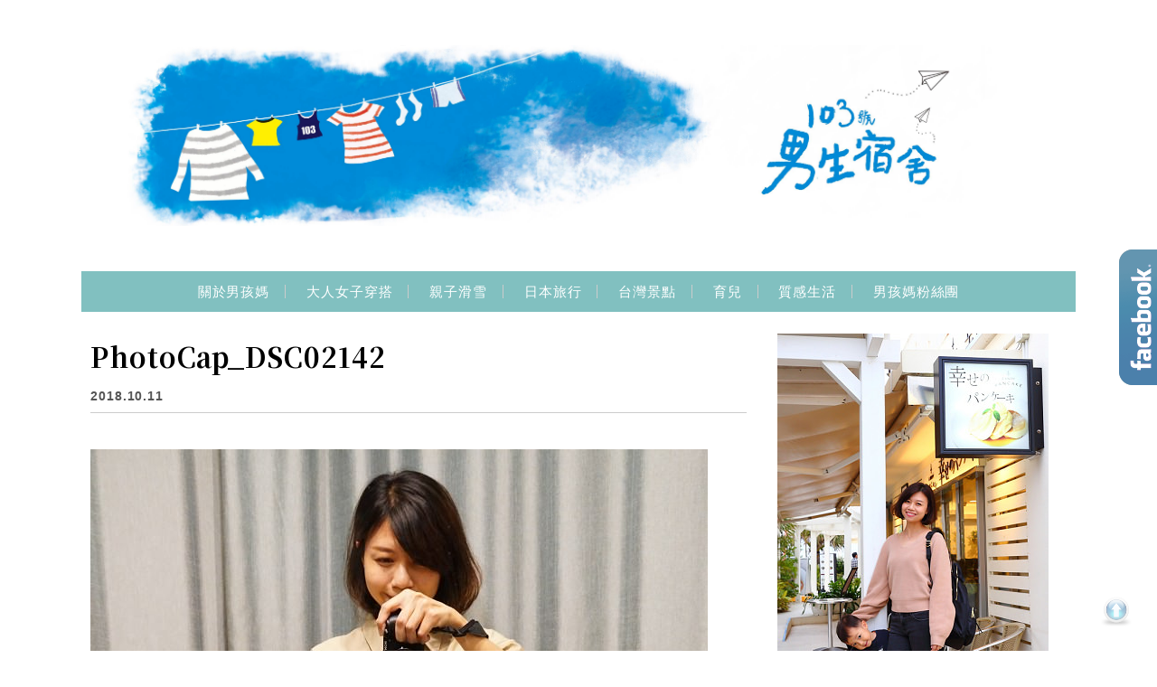

--- FILE ---
content_type: text/html; charset=UTF-8
request_url: https://boysmom.life/mitsui-outlet-newtaipeicity/photocap_dsc02142/
body_size: 21197
content:
<!DOCTYPE html>

<!--[if IE 7 | IE 8]>

<html class="ie" lang="zh-TW">

<![endif]-->

<!--[if !(IE 7) | !(IE 8)  ]><!-->

<html lang="zh-TW" class="no-js">

<!--<![endif]-->

<head>

	<meta charset="UTF-8">

	<meta name="robots" content="all" />

	<meta name="author" content="103號，男生宿舍" />

	<meta name="rating" content="general" />

	<meta name="viewport" content="width=device-width, initial-scale=1"/>

	<link rel="profile" href="https://gmpg.org/xfn/11">

	<link rel="alternate" title="RSS 2.0 訂閱最新文章" href="https://boysmom.life/feed/" />

	<link rel="pingback" href="https://boysmom.life/xmlrpc.php">

	<!--[if lt IE 9]>

	<script src="//html5shiv.googlecode.com/svn/trunk/html5.js"></script>

	<![endif]-->

	<meta name='robots' content='index, follow, max-image-preview:large, max-snippet:-1, max-video-preview:-1' />
	<style>img:is([sizes="auto" i], [sizes^="auto," i]) { contain-intrinsic-size: 3000px 1500px }</style>
	
	<!-- This site is optimized with the Yoast SEO plugin v26.7 - https://yoast.com/wordpress/plugins/seo/ -->
	<title>PhotoCap_DSC02142 - 103號，男生宿舍</title>
	<link rel="canonical" href="https://boysmom.life/mitsui-outlet-newtaipeicity/photocap_dsc02142/" />
	<meta property="og:locale" content="zh_TW" />
	<meta property="og:type" content="article" />
	<meta property="og:title" content="PhotoCap_DSC02142 - 103號，男生宿舍" />
	<meta property="og:url" content="https://boysmom.life/mitsui-outlet-newtaipeicity/photocap_dsc02142/" />
	<meta property="og:site_name" content="103號，男生宿舍" />
	<meta property="article:publisher" content="https://www.facebook.com/103boyhouse/" />
	<meta property="og:image" content="https://boysmom.life/mitsui-outlet-newtaipeicity/photocap_dsc02142" />
	<meta property="og:image:width" content="683" />
	<meta property="og:image:height" content="1024" />
	<meta property="og:image:type" content="image/jpeg" />
	<script type="application/ld+json" class="yoast-schema-graph">{"@context":"https://schema.org","@graph":[{"@type":"WebPage","@id":"https://boysmom.life/mitsui-outlet-newtaipeicity/photocap_dsc02142/","url":"https://boysmom.life/mitsui-outlet-newtaipeicity/photocap_dsc02142/","name":"PhotoCap_DSC02142 - 103號，男生宿舍","isPartOf":{"@id":"https://boysmom.life/#website"},"primaryImageOfPage":{"@id":"https://boysmom.life/mitsui-outlet-newtaipeicity/photocap_dsc02142/#primaryimage"},"image":{"@id":"https://boysmom.life/mitsui-outlet-newtaipeicity/photocap_dsc02142/#primaryimage"},"thumbnailUrl":"https://boysmom.life/wp-content/uploads/20181011113247_12.jpg","datePublished":"2018-10-11T03:32:47+00:00","breadcrumb":{"@id":"https://boysmom.life/mitsui-outlet-newtaipeicity/photocap_dsc02142/#breadcrumb"},"inLanguage":"zh-TW","potentialAction":[{"@type":"ReadAction","target":["https://boysmom.life/mitsui-outlet-newtaipeicity/photocap_dsc02142/"]}]},{"@type":"ImageObject","inLanguage":"zh-TW","@id":"https://boysmom.life/mitsui-outlet-newtaipeicity/photocap_dsc02142/#primaryimage","url":"https://boysmom.life/wp-content/uploads/20181011113247_12.jpg","contentUrl":"https://boysmom.life/wp-content/uploads/20181011113247_12.jpg","width":683,"height":1024},{"@type":"BreadcrumbList","@id":"https://boysmom.life/mitsui-outlet-newtaipeicity/photocap_dsc02142/#breadcrumb","itemListElement":[{"@type":"ListItem","position":1,"name":"首頁","item":"https://boysmom.life/"},{"@type":"ListItem","position":2,"name":"林口三井OUTLET親子逛街行程｜聽故事、玩活動、特色日系品牌分享","item":"https://boysmom.life/mitsui-outlet-newtaipeicity/"},{"@type":"ListItem","position":3,"name":"PhotoCap_DSC02142"}]},{"@type":"WebSite","@id":"https://boysmom.life/#website","url":"https://boysmom.life/","name":"103號，男生宿舍","description":"親子旅遊｜質感生活｜大人女子穿搭","potentialAction":[{"@type":"SearchAction","target":{"@type":"EntryPoint","urlTemplate":"https://boysmom.life/?s={search_term_string}"},"query-input":{"@type":"PropertyValueSpecification","valueRequired":true,"valueName":"search_term_string"}}],"inLanguage":"zh-TW"}]}</script>
	<!-- / Yoast SEO plugin. -->


<script type='application/javascript'  id='pys-version-script'>console.log('PixelYourSite Free version 11.1.5.2');</script>
<link rel='dns-prefetch' href='//s0.wp.com' />
<link rel='dns-prefetch' href='//stats.wp.com' />
<link rel='dns-prefetch' href='//fonts.googleapis.com' />
<link rel='preconnect' href='//c0.wp.com' />
<script type="text/javascript">
/* <![CDATA[ */
window._wpemojiSettings = {"baseUrl":"https:\/\/s.w.org\/images\/core\/emoji\/16.0.1\/72x72\/","ext":".png","svgUrl":"https:\/\/s.w.org\/images\/core\/emoji\/16.0.1\/svg\/","svgExt":".svg","source":{"concatemoji":"https:\/\/boysmom.life\/wp-includes\/js\/wp-emoji-release.min.js?ver=6.8.3"}};
/*! This file is auto-generated */
!function(s,n){var o,i,e;function c(e){try{var t={supportTests:e,timestamp:(new Date).valueOf()};sessionStorage.setItem(o,JSON.stringify(t))}catch(e){}}function p(e,t,n){e.clearRect(0,0,e.canvas.width,e.canvas.height),e.fillText(t,0,0);var t=new Uint32Array(e.getImageData(0,0,e.canvas.width,e.canvas.height).data),a=(e.clearRect(0,0,e.canvas.width,e.canvas.height),e.fillText(n,0,0),new Uint32Array(e.getImageData(0,0,e.canvas.width,e.canvas.height).data));return t.every(function(e,t){return e===a[t]})}function u(e,t){e.clearRect(0,0,e.canvas.width,e.canvas.height),e.fillText(t,0,0);for(var n=e.getImageData(16,16,1,1),a=0;a<n.data.length;a++)if(0!==n.data[a])return!1;return!0}function f(e,t,n,a){switch(t){case"flag":return n(e,"\ud83c\udff3\ufe0f\u200d\u26a7\ufe0f","\ud83c\udff3\ufe0f\u200b\u26a7\ufe0f")?!1:!n(e,"\ud83c\udde8\ud83c\uddf6","\ud83c\udde8\u200b\ud83c\uddf6")&&!n(e,"\ud83c\udff4\udb40\udc67\udb40\udc62\udb40\udc65\udb40\udc6e\udb40\udc67\udb40\udc7f","\ud83c\udff4\u200b\udb40\udc67\u200b\udb40\udc62\u200b\udb40\udc65\u200b\udb40\udc6e\u200b\udb40\udc67\u200b\udb40\udc7f");case"emoji":return!a(e,"\ud83e\udedf")}return!1}function g(e,t,n,a){var r="undefined"!=typeof WorkerGlobalScope&&self instanceof WorkerGlobalScope?new OffscreenCanvas(300,150):s.createElement("canvas"),o=r.getContext("2d",{willReadFrequently:!0}),i=(o.textBaseline="top",o.font="600 32px Arial",{});return e.forEach(function(e){i[e]=t(o,e,n,a)}),i}function t(e){var t=s.createElement("script");t.src=e,t.defer=!0,s.head.appendChild(t)}"undefined"!=typeof Promise&&(o="wpEmojiSettingsSupports",i=["flag","emoji"],n.supports={everything:!0,everythingExceptFlag:!0},e=new Promise(function(e){s.addEventListener("DOMContentLoaded",e,{once:!0})}),new Promise(function(t){var n=function(){try{var e=JSON.parse(sessionStorage.getItem(o));if("object"==typeof e&&"number"==typeof e.timestamp&&(new Date).valueOf()<e.timestamp+604800&&"object"==typeof e.supportTests)return e.supportTests}catch(e){}return null}();if(!n){if("undefined"!=typeof Worker&&"undefined"!=typeof OffscreenCanvas&&"undefined"!=typeof URL&&URL.createObjectURL&&"undefined"!=typeof Blob)try{var e="postMessage("+g.toString()+"("+[JSON.stringify(i),f.toString(),p.toString(),u.toString()].join(",")+"));",a=new Blob([e],{type:"text/javascript"}),r=new Worker(URL.createObjectURL(a),{name:"wpTestEmojiSupports"});return void(r.onmessage=function(e){c(n=e.data),r.terminate(),t(n)})}catch(e){}c(n=g(i,f,p,u))}t(n)}).then(function(e){for(var t in e)n.supports[t]=e[t],n.supports.everything=n.supports.everything&&n.supports[t],"flag"!==t&&(n.supports.everythingExceptFlag=n.supports.everythingExceptFlag&&n.supports[t]);n.supports.everythingExceptFlag=n.supports.everythingExceptFlag&&!n.supports.flag,n.DOMReady=!1,n.readyCallback=function(){n.DOMReady=!0}}).then(function(){return e}).then(function(){var e;n.supports.everything||(n.readyCallback(),(e=n.source||{}).concatemoji?t(e.concatemoji):e.wpemoji&&e.twemoji&&(t(e.twemoji),t(e.wpemoji)))}))}((window,document),window._wpemojiSettings);
/* ]]> */
</script>

<link rel='stylesheet' id='sgr-css' href='https://boysmom.life/wp-content/plugins/simple-google-recaptcha/sgr.css?ver=1667133158' type='text/css' media='all' />
<style id='wp-emoji-styles-inline-css' type='text/css'>

	img.wp-smiley, img.emoji {
		display: inline !important;
		border: none !important;
		box-shadow: none !important;
		height: 1em !important;
		width: 1em !important;
		margin: 0 0.07em !important;
		vertical-align: -0.1em !important;
		background: none !important;
		padding: 0 !important;
	}
</style>
<link rel='stylesheet' id='wp-block-library-css' href='https://c0.wp.com/c/6.8.3/wp-includes/css/dist/block-library/style.min.css' type='text/css' media='all' />
<style id='classic-theme-styles-inline-css' type='text/css'>
/*! This file is auto-generated */
.wp-block-button__link{color:#fff;background-color:#32373c;border-radius:9999px;box-shadow:none;text-decoration:none;padding:calc(.667em + 2px) calc(1.333em + 2px);font-size:1.125em}.wp-block-file__button{background:#32373c;color:#fff;text-decoration:none}
</style>
<style id='achang-pencil-box-style-box-style-inline-css' type='text/css'>
.apb-highlighter-highlight{background:linear-gradient(to top,var(--apb-highlighter-color,#fff59d) 60%,transparent 60%);padding:2px 4px}.apb-highlighter-highlight,.apb-highlighter-line{border-radius:2px;-webkit-box-decoration-break:clone;box-decoration-break:clone;display:inline}.apb-highlighter-line{background:linear-gradient(transparent 40%,hsla(0,0%,100%,0) 40%,var(--apb-highlighter-color,#ccff90) 50%,transparent 70%);padding:3px 6px}.apb-underline{background:transparent;-webkit-box-decoration-break:clone;box-decoration-break:clone;display:inline;padding-bottom:2px;text-decoration:none}.apb-underline-normal{border-bottom:2px solid var(--apb-underline-color,red);padding-bottom:3px}.apb-underline-wavy{text-decoration-color:var(--apb-underline-color,red);text-decoration-line:underline;-webkit-text-decoration-skip-ink:none;text-decoration-skip-ink:none;text-decoration-style:wavy;text-decoration-thickness:2px;text-underline-offset:3px}.apb-underline-dashed{border-bottom:2px dashed var(--apb-underline-color,red);padding-bottom:3px}.apb-underline-crayon{background:linear-gradient(transparent 40%,hsla(0,0%,100%,0) 40%,var(--apb-underline-color,red) 90%,transparent 95%);border-radius:3px;padding:3px 6px;position:relative}.apb-font-size{display:inline}.apb-style-box{margin:1em 0;position:relative}.apb-style-box .apb-box-title{align-items:center;color:var(--apb-title-color,inherit);display:flex;font-size:var(--apb-title-font-size,1.2em);font-weight:700}.apb-style-box .apb-box-title .apb-title-icon{font-size:1em;margin-right:10px}.apb-style-box .apb-box-title .apb-title-text{flex-grow:1}.apb-style-box .apb-box-content>:first-child{margin-top:0}.apb-style-box .apb-box-content>:last-child{margin-bottom:0}.apb-layout-info{border-color:var(--apb-box-color,#ddd);border-radius:4px;border-style:var(--apb-border-line-style,solid);border-width:var(--apb-border-width,2px)}.apb-layout-info .apb-box-title{background-color:var(--apb-box-color,#ddd);color:var(--apb-title-color,#333);padding:10px 15px}.apb-layout-info .apb-box-content{background-color:#fff;padding:15px}.apb-layout-alert{border:1px solid transparent;border-radius:.375rem;padding:1rem}.apb-layout-alert .apb-box-content,.apb-layout-alert .apb-box-title{background:transparent;padding:0}.apb-layout-alert .apb-box-title{margin-bottom:.5rem}.apb-layout-alert.apb-alert-type-custom{background-color:var(--apb-box-color,#cfe2ff);border-color:var(--apb-border-color,#9ec5fe);border-style:var(--apb-border-line-style,solid);border-width:var(--apb-border-width,1px);color:var(--apb-title-color,#333)}.apb-layout-alert.apb-alert-type-custom .apb-box-title{color:var(--apb-title-color,#333)}.apb-layout-alert.apb-alert-type-info{background-color:#cfe2ff;border-color:#9ec5fe;color:#0a58ca}.apb-layout-alert.apb-alert-type-info .apb-box-title{color:var(--apb-title-color,#0a58ca)}.apb-layout-alert.apb-alert-type-success{background-color:#d1e7dd;border-color:#a3cfbb;color:#146c43}.apb-layout-alert.apb-alert-type-success .apb-box-title{color:var(--apb-title-color,#146c43)}.apb-layout-alert.apb-alert-type-warning{background-color:#fff3cd;border-color:#ffecb5;color:#664d03}.apb-layout-alert.apb-alert-type-warning .apb-box-title{color:var(--apb-title-color,#664d03)}.apb-layout-alert.apb-alert-type-danger{background-color:#f8d7da;border-color:#f1aeb5;color:#842029}.apb-layout-alert.apb-alert-type-danger .apb-box-title{color:var(--apb-title-color,#842029)}.apb-layout-morandi-alert{background-color:var(--apb-box-color,#f7f4eb);border:1px solid var(--apb-box-color,#f7f4eb);border-left:var(--apb-border-width,4px) solid var(--apb-border-color,#d9d2c6);border-radius:.375rem;box-shadow:0 1px 2px 0 rgba(0,0,0,.05);padding:1rem}.apb-layout-morandi-alert .apb-box-title{background:transparent;color:var(--apb-title-color,#2d3748);font-size:var(--apb-title-font-size,1em);font-weight:700;margin-bottom:.25rem;padding:0}.apb-layout-morandi-alert .apb-box-content{background:transparent;color:#4a5568;padding:0}.apb-layout-centered-title{background-color:#fff;border-color:var(--apb-box-color,#ddd);border-radius:4px;border-style:var(--apb-border-line-style,solid);border-width:var(--apb-border-width,2px);margin-top:1.5em;padding:25px 15px 15px;position:relative}.apb-layout-centered-title .apb-box-title{background:var(--apb-title-bg-color,#fff);color:var(--apb-title-color,var(--apb-box-color,#333));left:20px;padding:0 10px;position:absolute;top:-.8em}.apb-layout-centered-title .apb-box-content{background:transparent;padding:0}.wp-block-achang-pencil-box-code-box{border-radius:8px;box-shadow:0 2px 8px rgba(0,0,0,.1);font-family:Consolas,Monaco,Courier New,monospace;margin:1.5em 0;overflow:hidden;position:relative}.wp-block-achang-pencil-box-code-box .apb-code-box-header{align-items:center;border-bottom:1px solid;display:flex;font-size:13px;font-weight:500;justify-content:space-between;padding:12px 16px;position:relative}.wp-block-achang-pencil-box-code-box .apb-code-box-header .apb-code-language{font-family:-apple-system,BlinkMacSystemFont,Segoe UI,Roboto,sans-serif}.wp-block-achang-pencil-box-code-box .apb-code-content-wrapper{background:transparent;display:flex;max-height:500px;overflow:hidden;position:relative}.wp-block-achang-pencil-box-code-box .apb-line-numbers{border-right:1px solid;flex-shrink:0;font-size:14px;line-height:1.5;min-width:50px;overflow-y:auto;padding:16px 8px;text-align:right;-webkit-user-select:none;-moz-user-select:none;user-select:none;-ms-overflow-style:none;position:relative;scrollbar-width:none;z-index:1}.wp-block-achang-pencil-box-code-box .apb-line-numbers::-webkit-scrollbar{display:none}.wp-block-achang-pencil-box-code-box .apb-line-numbers .apb-line-number{display:block;line-height:1.5;white-space:nowrap}.wp-block-achang-pencil-box-code-box .apb-code-box-content{background:transparent;flex:1;font-size:14px;line-height:1.5;margin:0;min-width:0;overflow:auto;padding:16px;position:relative;white-space:pre!important;z-index:0}.wp-block-achang-pencil-box-code-box .apb-code-box-content code{background:transparent;border:none;display:block;font-family:inherit;font-size:inherit;line-height:inherit;margin:0;overflow-wrap:normal!important;padding:0;white-space:pre!important;word-break:normal!important}.wp-block-achang-pencil-box-code-box .apb-code-box-content code .token{display:inline}.wp-block-achang-pencil-box-code-box .apb-copy-button{background:transparent;border:1px solid;border-radius:4px;cursor:pointer;font-family:-apple-system,BlinkMacSystemFont,Segoe UI,Roboto,sans-serif;font-size:12px;padding:6px 12px;transition:all .2s ease}.wp-block-achang-pencil-box-code-box .apb-copy-button:hover{opacity:.8}.wp-block-achang-pencil-box-code-box .apb-copy-button:active{transform:scale(.95)}.wp-block-achang-pencil-box-code-box .apb-copy-button.apb-copy-success{animation:copySuccess .6s ease;background-color:#d4edda!important;border-color:#28a745!important;color:#155724!important}.wp-block-achang-pencil-box-code-box .apb-copy-button.apb-copy-error{animation:copyError .6s ease;background-color:#f8d7da!important;border-color:#dc3545!important;color:#721c24!important}.wp-block-achang-pencil-box-code-box .apb-copy-button-standalone{position:absolute;right:12px;top:12px;z-index:1}.apb-code-style-style-1{background:#f8f9fa;border:1px solid #e9ecef}.apb-code-style-style-1 .apb-code-box-header{background:#fff;border-bottom-color:#dee2e6;color:#495057}.apb-code-style-style-1 .apb-line-numbers{background:#f1f3f4;border-right-color:#dee2e6;color:#6c757d}.apb-code-style-style-1 .apb-code-box-content{background:#fff;color:#212529;text-shadow:none}.apb-code-style-style-1 .apb-code-box-content code[class*=language-]{text-shadow:none}.apb-code-style-style-1 .apb-copy-button{background:hsla(0,0%,100%,.8);border-color:#6c757d;color:#495057}.apb-code-style-style-1 .apb-copy-button:hover{background:#f8f9fa;border-color:#495057}.apb-code-style-style-1 .apb-copy-button.apb-copy-success{background:#d4edda;border-color:#28a745;color:#155724}.apb-code-style-style-1 .apb-copy-button.apb-copy-error{background:#f8d7da;border-color:#dc3545;color:#721c24}.apb-code-style-style-1 code .token.cdata,.apb-code-style-style-1 code .token.comment,.apb-code-style-style-1 code .token.doctype,.apb-code-style-style-1 code .token.prolog{color:#5a6b73}.apb-code-style-style-1 code .token.punctuation{color:#666}.apb-code-style-style-1 code .token.boolean,.apb-code-style-style-1 code .token.constant,.apb-code-style-style-1 code .token.deleted,.apb-code-style-style-1 code .token.number,.apb-code-style-style-1 code .token.property,.apb-code-style-style-1 code .token.symbol,.apb-code-style-style-1 code .token.tag{color:#d73a49}.apb-code-style-style-1 code .token.attr-name,.apb-code-style-style-1 code .token.builtin,.apb-code-style-style-1 code .token.char,.apb-code-style-style-1 code .token.inserted,.apb-code-style-style-1 code .token.selector,.apb-code-style-style-1 code .token.string{color:#22863a}.apb-code-style-style-1 code .token.entity,.apb-code-style-style-1 code .token.operator,.apb-code-style-style-1 code .token.url{color:#6f42c1}.apb-code-style-style-1 code .token.atrule,.apb-code-style-style-1 code .token.attr-value,.apb-code-style-style-1 code .token.keyword{color:#005cc5}.apb-code-style-style-1 code .token.class-name,.apb-code-style-style-1 code .token.function{color:#6f42c1}.apb-code-style-style-1 code .token.important,.apb-code-style-style-1 code .token.regex,.apb-code-style-style-1 code .token.variable{color:#e36209}.apb-code-style-style-2{background:#1e1e1e;border:1px solid #333}.apb-code-style-style-2 .apb-code-box-header{background:#2d2d30;border-bottom-color:#3e3e42;color:#ccc}.apb-code-style-style-2 .apb-line-numbers{background:#252526;border-right-color:#3e3e42;color:#858585}.apb-code-style-style-2 .apb-code-box-content{background:#1e1e1e;color:#f0f0f0}.apb-code-style-style-2 .apb-copy-button{background:rgba(45,45,48,.8);border-color:#6c6c6c;color:#ccc}.apb-code-style-style-2 .apb-copy-button:hover{background:#3e3e42;border-color:#ccc}.apb-code-style-style-2 .apb-copy-button.apb-copy-success{background:#0e5132;border-color:#28a745;color:#d4edda}.apb-code-style-style-2 .apb-copy-button.apb-copy-error{background:#58151c;border-color:#dc3545;color:#f8d7da}.apb-code-style-style-2 code .token.cdata,.apb-code-style-style-2 code .token.comment,.apb-code-style-style-2 code .token.doctype,.apb-code-style-style-2 code .token.prolog{color:#6a9955}.apb-code-style-style-2 code .token.punctuation{color:#d4d4d4}.apb-code-style-style-2 code .token.boolean,.apb-code-style-style-2 code .token.constant,.apb-code-style-style-2 code .token.deleted,.apb-code-style-style-2 code .token.number,.apb-code-style-style-2 code .token.property,.apb-code-style-style-2 code .token.symbol,.apb-code-style-style-2 code .token.tag{color:#b5cea8}.apb-code-style-style-2 code .token.attr-name,.apb-code-style-style-2 code .token.builtin,.apb-code-style-style-2 code .token.char,.apb-code-style-style-2 code .token.inserted,.apb-code-style-style-2 code .token.selector,.apb-code-style-style-2 code .token.string{color:#ce9178}.apb-code-style-style-2 code .token.entity,.apb-code-style-style-2 code .token.operator,.apb-code-style-style-2 code .token.url{color:#d4d4d4}.apb-code-style-style-2 code .token.atrule,.apb-code-style-style-2 code .token.attr-value,.apb-code-style-style-2 code .token.keyword{color:#569cd6}.apb-code-style-style-2 code .token.class-name,.apb-code-style-style-2 code .token.function{color:#dcdcaa}.apb-code-style-style-2 code .token.important,.apb-code-style-style-2 code .token.regex,.apb-code-style-style-2 code .token.variable{color:#ff8c00}@keyframes copySuccess{0%{transform:scale(1)}50%{background-color:#28a745;color:#fff;transform:scale(1.1)}to{transform:scale(1)}}@keyframes copyError{0%{transform:translateX(0)}25%{transform:translateX(-5px)}75%{transform:translateX(5px)}to{transform:translateX(0)}}@media(max-width:768px){.wp-block-achang-pencil-box-code-box .apb-code-box-header{font-size:12px;padding:10px 12px}.wp-block-achang-pencil-box-code-box .apb-line-numbers{font-size:11px;min-width:35px;padding:12px 6px}.wp-block-achang-pencil-box-code-box .apb-code-box-content{font-size:13px;padding:12px}.wp-block-achang-pencil-box-code-box .apb-copy-button{font-size:11px;padding:4px 8px}}@media print{.wp-block-achang-pencil-box-code-box{border:1px solid #000;box-shadow:none}.wp-block-achang-pencil-box-code-box .apb-copy-button{display:none}.wp-block-achang-pencil-box-code-box .apb-code-content-wrapper{max-height:none;overflow:visible}}

</style>
<link rel='stylesheet' id='quads-style-css-css' href='https://boysmom.life/wp-content/plugins/quick-adsense-reloaded/includes/gutenberg/dist/blocks.style.build.css?ver=2.0.98.1' type='text/css' media='all' />
<link rel='stylesheet' id='mediaelement-css' href='https://c0.wp.com/c/6.8.3/wp-includes/js/mediaelement/mediaelementplayer-legacy.min.css' type='text/css' media='all' />
<link rel='stylesheet' id='wp-mediaelement-css' href='https://c0.wp.com/c/6.8.3/wp-includes/js/mediaelement/wp-mediaelement.min.css' type='text/css' media='all' />
<style id='jetpack-sharing-buttons-style-inline-css' type='text/css'>
.jetpack-sharing-buttons__services-list{display:flex;flex-direction:row;flex-wrap:wrap;gap:0;list-style-type:none;margin:5px;padding:0}.jetpack-sharing-buttons__services-list.has-small-icon-size{font-size:12px}.jetpack-sharing-buttons__services-list.has-normal-icon-size{font-size:16px}.jetpack-sharing-buttons__services-list.has-large-icon-size{font-size:24px}.jetpack-sharing-buttons__services-list.has-huge-icon-size{font-size:36px}@media print{.jetpack-sharing-buttons__services-list{display:none!important}}.editor-styles-wrapper .wp-block-jetpack-sharing-buttons{gap:0;padding-inline-start:0}ul.jetpack-sharing-buttons__services-list.has-background{padding:1.25em 2.375em}
</style>
<style id='global-styles-inline-css' type='text/css'>
:root{--wp--preset--aspect-ratio--square: 1;--wp--preset--aspect-ratio--4-3: 4/3;--wp--preset--aspect-ratio--3-4: 3/4;--wp--preset--aspect-ratio--3-2: 3/2;--wp--preset--aspect-ratio--2-3: 2/3;--wp--preset--aspect-ratio--16-9: 16/9;--wp--preset--aspect-ratio--9-16: 9/16;--wp--preset--color--black: #000000;--wp--preset--color--cyan-bluish-gray: #abb8c3;--wp--preset--color--white: #ffffff;--wp--preset--color--pale-pink: #f78da7;--wp--preset--color--vivid-red: #cf2e2e;--wp--preset--color--luminous-vivid-orange: #ff6900;--wp--preset--color--luminous-vivid-amber: #fcb900;--wp--preset--color--light-green-cyan: #7bdcb5;--wp--preset--color--vivid-green-cyan: #00d084;--wp--preset--color--pale-cyan-blue: #8ed1fc;--wp--preset--color--vivid-cyan-blue: #0693e3;--wp--preset--color--vivid-purple: #9b51e0;--wp--preset--gradient--vivid-cyan-blue-to-vivid-purple: linear-gradient(135deg,rgba(6,147,227,1) 0%,rgb(155,81,224) 100%);--wp--preset--gradient--light-green-cyan-to-vivid-green-cyan: linear-gradient(135deg,rgb(122,220,180) 0%,rgb(0,208,130) 100%);--wp--preset--gradient--luminous-vivid-amber-to-luminous-vivid-orange: linear-gradient(135deg,rgba(252,185,0,1) 0%,rgba(255,105,0,1) 100%);--wp--preset--gradient--luminous-vivid-orange-to-vivid-red: linear-gradient(135deg,rgba(255,105,0,1) 0%,rgb(207,46,46) 100%);--wp--preset--gradient--very-light-gray-to-cyan-bluish-gray: linear-gradient(135deg,rgb(238,238,238) 0%,rgb(169,184,195) 100%);--wp--preset--gradient--cool-to-warm-spectrum: linear-gradient(135deg,rgb(74,234,220) 0%,rgb(151,120,209) 20%,rgb(207,42,186) 40%,rgb(238,44,130) 60%,rgb(251,105,98) 80%,rgb(254,248,76) 100%);--wp--preset--gradient--blush-light-purple: linear-gradient(135deg,rgb(255,206,236) 0%,rgb(152,150,240) 100%);--wp--preset--gradient--blush-bordeaux: linear-gradient(135deg,rgb(254,205,165) 0%,rgb(254,45,45) 50%,rgb(107,0,62) 100%);--wp--preset--gradient--luminous-dusk: linear-gradient(135deg,rgb(255,203,112) 0%,rgb(199,81,192) 50%,rgb(65,88,208) 100%);--wp--preset--gradient--pale-ocean: linear-gradient(135deg,rgb(255,245,203) 0%,rgb(182,227,212) 50%,rgb(51,167,181) 100%);--wp--preset--gradient--electric-grass: linear-gradient(135deg,rgb(202,248,128) 0%,rgb(113,206,126) 100%);--wp--preset--gradient--midnight: linear-gradient(135deg,rgb(2,3,129) 0%,rgb(40,116,252) 100%);--wp--preset--font-size--small: 13px;--wp--preset--font-size--medium: 20px;--wp--preset--font-size--large: 36px;--wp--preset--font-size--x-large: 42px;--wp--preset--spacing--20: 0.44rem;--wp--preset--spacing--30: 0.67rem;--wp--preset--spacing--40: 1rem;--wp--preset--spacing--50: 1.5rem;--wp--preset--spacing--60: 2.25rem;--wp--preset--spacing--70: 3.38rem;--wp--preset--spacing--80: 5.06rem;--wp--preset--shadow--natural: 6px 6px 9px rgba(0, 0, 0, 0.2);--wp--preset--shadow--deep: 12px 12px 50px rgba(0, 0, 0, 0.4);--wp--preset--shadow--sharp: 6px 6px 0px rgba(0, 0, 0, 0.2);--wp--preset--shadow--outlined: 6px 6px 0px -3px rgba(255, 255, 255, 1), 6px 6px rgba(0, 0, 0, 1);--wp--preset--shadow--crisp: 6px 6px 0px rgba(0, 0, 0, 1);}:where(.is-layout-flex){gap: 0.5em;}:where(.is-layout-grid){gap: 0.5em;}body .is-layout-flex{display: flex;}.is-layout-flex{flex-wrap: wrap;align-items: center;}.is-layout-flex > :is(*, div){margin: 0;}body .is-layout-grid{display: grid;}.is-layout-grid > :is(*, div){margin: 0;}:where(.wp-block-columns.is-layout-flex){gap: 2em;}:where(.wp-block-columns.is-layout-grid){gap: 2em;}:where(.wp-block-post-template.is-layout-flex){gap: 1.25em;}:where(.wp-block-post-template.is-layout-grid){gap: 1.25em;}.has-black-color{color: var(--wp--preset--color--black) !important;}.has-cyan-bluish-gray-color{color: var(--wp--preset--color--cyan-bluish-gray) !important;}.has-white-color{color: var(--wp--preset--color--white) !important;}.has-pale-pink-color{color: var(--wp--preset--color--pale-pink) !important;}.has-vivid-red-color{color: var(--wp--preset--color--vivid-red) !important;}.has-luminous-vivid-orange-color{color: var(--wp--preset--color--luminous-vivid-orange) !important;}.has-luminous-vivid-amber-color{color: var(--wp--preset--color--luminous-vivid-amber) !important;}.has-light-green-cyan-color{color: var(--wp--preset--color--light-green-cyan) !important;}.has-vivid-green-cyan-color{color: var(--wp--preset--color--vivid-green-cyan) !important;}.has-pale-cyan-blue-color{color: var(--wp--preset--color--pale-cyan-blue) !important;}.has-vivid-cyan-blue-color{color: var(--wp--preset--color--vivid-cyan-blue) !important;}.has-vivid-purple-color{color: var(--wp--preset--color--vivid-purple) !important;}.has-black-background-color{background-color: var(--wp--preset--color--black) !important;}.has-cyan-bluish-gray-background-color{background-color: var(--wp--preset--color--cyan-bluish-gray) !important;}.has-white-background-color{background-color: var(--wp--preset--color--white) !important;}.has-pale-pink-background-color{background-color: var(--wp--preset--color--pale-pink) !important;}.has-vivid-red-background-color{background-color: var(--wp--preset--color--vivid-red) !important;}.has-luminous-vivid-orange-background-color{background-color: var(--wp--preset--color--luminous-vivid-orange) !important;}.has-luminous-vivid-amber-background-color{background-color: var(--wp--preset--color--luminous-vivid-amber) !important;}.has-light-green-cyan-background-color{background-color: var(--wp--preset--color--light-green-cyan) !important;}.has-vivid-green-cyan-background-color{background-color: var(--wp--preset--color--vivid-green-cyan) !important;}.has-pale-cyan-blue-background-color{background-color: var(--wp--preset--color--pale-cyan-blue) !important;}.has-vivid-cyan-blue-background-color{background-color: var(--wp--preset--color--vivid-cyan-blue) !important;}.has-vivid-purple-background-color{background-color: var(--wp--preset--color--vivid-purple) !important;}.has-black-border-color{border-color: var(--wp--preset--color--black) !important;}.has-cyan-bluish-gray-border-color{border-color: var(--wp--preset--color--cyan-bluish-gray) !important;}.has-white-border-color{border-color: var(--wp--preset--color--white) !important;}.has-pale-pink-border-color{border-color: var(--wp--preset--color--pale-pink) !important;}.has-vivid-red-border-color{border-color: var(--wp--preset--color--vivid-red) !important;}.has-luminous-vivid-orange-border-color{border-color: var(--wp--preset--color--luminous-vivid-orange) !important;}.has-luminous-vivid-amber-border-color{border-color: var(--wp--preset--color--luminous-vivid-amber) !important;}.has-light-green-cyan-border-color{border-color: var(--wp--preset--color--light-green-cyan) !important;}.has-vivid-green-cyan-border-color{border-color: var(--wp--preset--color--vivid-green-cyan) !important;}.has-pale-cyan-blue-border-color{border-color: var(--wp--preset--color--pale-cyan-blue) !important;}.has-vivid-cyan-blue-border-color{border-color: var(--wp--preset--color--vivid-cyan-blue) !important;}.has-vivid-purple-border-color{border-color: var(--wp--preset--color--vivid-purple) !important;}.has-vivid-cyan-blue-to-vivid-purple-gradient-background{background: var(--wp--preset--gradient--vivid-cyan-blue-to-vivid-purple) !important;}.has-light-green-cyan-to-vivid-green-cyan-gradient-background{background: var(--wp--preset--gradient--light-green-cyan-to-vivid-green-cyan) !important;}.has-luminous-vivid-amber-to-luminous-vivid-orange-gradient-background{background: var(--wp--preset--gradient--luminous-vivid-amber-to-luminous-vivid-orange) !important;}.has-luminous-vivid-orange-to-vivid-red-gradient-background{background: var(--wp--preset--gradient--luminous-vivid-orange-to-vivid-red) !important;}.has-very-light-gray-to-cyan-bluish-gray-gradient-background{background: var(--wp--preset--gradient--very-light-gray-to-cyan-bluish-gray) !important;}.has-cool-to-warm-spectrum-gradient-background{background: var(--wp--preset--gradient--cool-to-warm-spectrum) !important;}.has-blush-light-purple-gradient-background{background: var(--wp--preset--gradient--blush-light-purple) !important;}.has-blush-bordeaux-gradient-background{background: var(--wp--preset--gradient--blush-bordeaux) !important;}.has-luminous-dusk-gradient-background{background: var(--wp--preset--gradient--luminous-dusk) !important;}.has-pale-ocean-gradient-background{background: var(--wp--preset--gradient--pale-ocean) !important;}.has-electric-grass-gradient-background{background: var(--wp--preset--gradient--electric-grass) !important;}.has-midnight-gradient-background{background: var(--wp--preset--gradient--midnight) !important;}.has-small-font-size{font-size: var(--wp--preset--font-size--small) !important;}.has-medium-font-size{font-size: var(--wp--preset--font-size--medium) !important;}.has-large-font-size{font-size: var(--wp--preset--font-size--large) !important;}.has-x-large-font-size{font-size: var(--wp--preset--font-size--x-large) !important;}
:where(.wp-block-post-template.is-layout-flex){gap: 1.25em;}:where(.wp-block-post-template.is-layout-grid){gap: 1.25em;}
:where(.wp-block-columns.is-layout-flex){gap: 2em;}:where(.wp-block-columns.is-layout-grid){gap: 2em;}
:root :where(.wp-block-pullquote){font-size: 1.5em;line-height: 1.6;}
</style>
<link rel='stylesheet' id='achang-pencil-box-css' href='https://boysmom.life/wp-content/plugins/achang-pencil-box/public/css/achang-pencil-box-public.css?ver=1.9.3.1762319671.1.2.14.2' type='text/css' media='all' />
<link rel="preload" href="//fonts.googleapis.com/css?family=Lato:100|Lora&#038;display=swap&#038;ver=6.8.3" as="style" onload="this.onload=null;this.rel='stylesheet'" data-handle="googleFonts" media="all" /><noscript><link rel='stylesheet' id='googleFonts-css' href='//fonts.googleapis.com/css?family=Lato%3A100%7CLora&#038;display=swap&#038;ver=6.8.3' type='text/css' media='all' />
</noscript><link rel='stylesheet' id='achang-icon-css' href='https://boysmom.life/wp-content/themes/achang-quill/img/icon-font/style.css?ver=6.8.3' type='text/css' media='all' />
<link rel='stylesheet' id='achang-style-css' href='https://boysmom.life/wp-content/themes/achang-quill/css/style.min.css?ver=1.2.14.2' type='text/css' media='all' />
<link rel='stylesheet' id='fa-icon-css' href='https://boysmom.life/wp-content/themes/achang-quill/fafaicon/css/all.min.css?ver=6.8.3' type='text/css' media='all' />
<link rel='stylesheet' id='achang_theme-style-rwd-css' href='https://boysmom.life/wp-content/themes/achang-quill/css/style.rwd.min.css?ver=1.2.14.2' type='text/css' media='all' />
<link rel='stylesheet' id='likr-init-css' href='https://boysmom.life/wp-content/plugins/achang-likr/assets/minify/stylesheet.min.css?ver=2.3.8' type='text/css' media='all' />
<link rel='stylesheet' id='dtree.css-css' href='https://boysmom.life/wp-content/plugins/wp-dtree-30/wp-dtree.min.css?ver=4.4.5' type='text/css' media='all' />
<script type="text/javascript" id="sgr-js-extra">
/* <![CDATA[ */
var sgr = {"sgr_site_key":"6LccjG4fAAAAAGl1uv0hzSsVBX6IKdc08i4l5nDL"};
/* ]]> */
</script>
<script type="text/javascript" src="https://boysmom.life/wp-content/plugins/simple-google-recaptcha/sgr.js?ver=1667133158" id="sgr-js"></script>
<script type="text/javascript" src="https://c0.wp.com/c/6.8.3/wp-includes/js/jquery/jquery.min.js" id="jquery-core-js"></script>
<script type="text/javascript" src="https://c0.wp.com/c/6.8.3/wp-includes/js/jquery/jquery-migrate.min.js" id="jquery-migrate-js"></script>
<script type="text/javascript" id="wk-tag-manager-script-js-after">
/* <![CDATA[ */
function shouldTrack(){
var trackLoggedIn = true;
var loggedIn = false;
if(!loggedIn){
return true;
} else if( trackLoggedIn ) {
return true;
}
return false;
}
function hasWKGoogleAnalyticsCookie() {
return (new RegExp('wp_wk_ga_untrack_' + document.location.hostname)).test(document.cookie);
}
if (!hasWKGoogleAnalyticsCookie() && shouldTrack()) {
//Google Tag Manager
(function (w, d, s, l, i) {
w[l] = w[l] || [];
w[l].push({
'gtm.start':
new Date().getTime(), event: 'gtm.js'
});
var f = d.getElementsByTagName(s)[0],
j = d.createElement(s), dl = l != 'dataLayer' ? '&l=' + l : '';
j.async = true;
j.src =
'https://www.googletagmanager.com/gtm.js?id=' + i + dl;
f.parentNode.insertBefore(j, f);
})(window, document, 'script', 'dataLayer', 'GTM-T4GGG3W');
}
/* ]]> */
</script>
<script type="text/javascript" src="https://boysmom.life/wp-content/themes/achang-quill/js/rwd-menu.min.js?ver=1.2.14.2" id="achang_rwd-menu-js"></script>
<script type="text/javascript" src="https://boysmom.life/wp-content/themes/achang-quill/inc/js/achang.custom.js?ver=1.0" id="achang-custom-js"></script>
<script type="text/javascript" id="likr-init-js-extra">
/* <![CDATA[ */
var likr_init_params = {"web_id":"abcup1205","category_id":"20190820000002"};
/* ]]> */
</script>
<script type="text/javascript" src="https://boysmom.life/wp-content/plugins/achang-likr/assets/minify/init.min.js?ver=2.3.8" id="likr-init-js"></script>
<script type="text/javascript" src="https://boysmom.life/wp-content/plugins/pixelyoursite/dist/scripts/jquery.bind-first-0.2.3.min.js?ver=0.2.3" id="jquery-bind-first-js"></script>
<script type="text/javascript" src="https://boysmom.life/wp-content/plugins/pixelyoursite/dist/scripts/js.cookie-2.1.3.min.js?ver=2.1.3" id="js-cookie-pys-js"></script>
<script type="text/javascript" src="https://boysmom.life/wp-content/plugins/pixelyoursite/dist/scripts/tld.min.js?ver=2.3.1" id="js-tld-js"></script>
<script type="text/javascript" id="pys-js-extra">
/* <![CDATA[ */
var pysOptions = {"staticEvents":{"facebook":{"init_event":[{"delay":0,"type":"static","ajaxFire":false,"name":"PageView","pixelIds":["910361002465744"],"eventID":"f2a8597e-d9a7-44a8-9835-90f4a32e7606","params":{"page_title":"PhotoCap_DSC02142","post_type":"attachment","post_id":5343,"plugin":"PixelYourSite","user_role":"guest","event_url":"boysmom.life\/mitsui-outlet-newtaipeicity\/photocap_dsc02142\/"},"e_id":"init_event","ids":[],"hasTimeWindow":false,"timeWindow":0,"woo_order":"","edd_order":""}]}},"dynamicEvents":[],"triggerEvents":[],"triggerEventTypes":[],"facebook":{"pixelIds":["910361002465744"],"advancedMatching":[],"advancedMatchingEnabled":false,"removeMetadata":false,"wooVariableAsSimple":false,"serverApiEnabled":false,"wooCRSendFromServer":false,"send_external_id":null,"enabled_medical":false,"do_not_track_medical_param":["event_url","post_title","page_title","landing_page","content_name","categories","category_name","tags"],"meta_ldu":false},"debug":"","siteUrl":"https:\/\/boysmom.life","ajaxUrl":"https:\/\/boysmom.life\/wp-admin\/admin-ajax.php","ajax_event":"c22b8a7460","enable_remove_download_url_param":"1","cookie_duration":"7","last_visit_duration":"60","enable_success_send_form":"","ajaxForServerEvent":"1","ajaxForServerStaticEvent":"1","useSendBeacon":"1","send_external_id":"1","external_id_expire":"180","track_cookie_for_subdomains":"1","google_consent_mode":"1","gdpr":{"ajax_enabled":false,"all_disabled_by_api":false,"facebook_disabled_by_api":false,"analytics_disabled_by_api":false,"google_ads_disabled_by_api":false,"pinterest_disabled_by_api":false,"bing_disabled_by_api":false,"reddit_disabled_by_api":false,"externalID_disabled_by_api":false,"facebook_prior_consent_enabled":true,"analytics_prior_consent_enabled":true,"google_ads_prior_consent_enabled":null,"pinterest_prior_consent_enabled":true,"bing_prior_consent_enabled":true,"cookiebot_integration_enabled":false,"cookiebot_facebook_consent_category":"marketing","cookiebot_analytics_consent_category":"statistics","cookiebot_tiktok_consent_category":"marketing","cookiebot_google_ads_consent_category":"marketing","cookiebot_pinterest_consent_category":"marketing","cookiebot_bing_consent_category":"marketing","consent_magic_integration_enabled":false,"real_cookie_banner_integration_enabled":false,"cookie_notice_integration_enabled":false,"cookie_law_info_integration_enabled":false,"analytics_storage":{"enabled":true,"value":"granted","filter":false},"ad_storage":{"enabled":true,"value":"granted","filter":false},"ad_user_data":{"enabled":true,"value":"granted","filter":false},"ad_personalization":{"enabled":true,"value":"granted","filter":false}},"cookie":{"disabled_all_cookie":false,"disabled_start_session_cookie":false,"disabled_advanced_form_data_cookie":false,"disabled_landing_page_cookie":false,"disabled_first_visit_cookie":false,"disabled_trafficsource_cookie":false,"disabled_utmTerms_cookie":false,"disabled_utmId_cookie":false},"tracking_analytics":{"TrafficSource":"direct","TrafficLanding":"undefined","TrafficUtms":[],"TrafficUtmsId":[]},"GATags":{"ga_datalayer_type":"default","ga_datalayer_name":"dataLayerPYS"},"woo":{"enabled":false},"edd":{"enabled":false},"cache_bypass":"1769119610"};
/* ]]> */
</script>
<script type="text/javascript" src="https://boysmom.life/wp-content/plugins/pixelyoursite/dist/scripts/public.js?ver=11.1.5.2" id="pys-js"></script>
<script type="text/javascript" id="dtree-js-extra">
/* <![CDATA[ */
var WPdTreeSettings = {"animate":"1","duration":"250","imgurl":"https:\/\/boysmom.life\/wp-content\/plugins\/wp-dtree-30\/"};
/* ]]> */
</script>
<script type="text/javascript" src="https://boysmom.life/wp-content/plugins/wp-dtree-30/wp-dtree.min.js?ver=4.4.5" id="dtree-js"></script>
<link rel="https://api.w.org/" href="https://boysmom.life/wp-json/" /><link rel="alternate" title="JSON" type="application/json" href="https://boysmom.life/wp-json/wp/v2/media/5343" /><meta name="generator" content="WordPress 6.8.3" />
<link rel='shortlink' href='https://boysmom.life/?p=5343' />
<link rel="alternate" title="oEmbed (JSON)" type="application/json+oembed" href="https://boysmom.life/wp-json/oembed/1.0/embed?url=https%3A%2F%2Fboysmom.life%2Fmitsui-outlet-newtaipeicity%2Fphotocap_dsc02142%2F" />
<link rel="alternate" title="oEmbed (XML)" type="text/xml+oembed" href="https://boysmom.life/wp-json/oembed/1.0/embed?url=https%3A%2F%2Fboysmom.life%2Fmitsui-outlet-newtaipeicity%2Fphotocap_dsc02142%2F&#038;format=xml" />
<style type='text/css'> .ae_data .elementor-editor-element-setting {
            display:none !important;
            }
            </style><style id="wplmi-inline-css" type="text/css">
 span.wplmi-user-avatar { width: 16px;display: inline-block !important;flex-shrink: 0; } img.wplmi-elementor-avatar { border-radius: 100%;margin-right: 3px; }
</style>
	<style>img#wpstats{display:none}</style>
		<script>document.cookie = 'quads_browser_width='+screen.width;</script><style>
/* Go Top 按鈕 */
#goTop {
position: fixed;
bottom: 25px; /* 與下方的距離, 也可改為百分比, 即為距離螢幕下方的百分比 */
right: 25px; /* 與右方的距離 */
width: 40px; /* 按鈕原始寬度 */
height: 40px; /* 按鈕原始高度 */
opacity: 0.4; /* 按鈕原始透明度 */
z-index: 10;
cursor: pointer;
transition: all .5s; /* 動畫效果 持續期間 */
-webkit-transition: all .5s;
-moz-transition: all .5s;
}
#goTop:hover { /* 滑鼠經過按鈕時 */
opacity: 1; /* 透明度 */
width: 80px; /* 按鈕寬度 */
height: 80px; /* 按鈕高度 */
}
</style>

<!-- Go Top 按鈕+動畫 start -->
<img id="goTop" src="https://4.bp.blogspot.com/-28LaVG5DtBo/VQ_XOQosQQI/AAAAAAAALY4/T4uKguB0Ttk/s100/up-button.png" title="Back to Top" />
<script>
jQuery.extend(jQuery.easing, {
easeOutExpo: function (x, t, b, c, d) {
return (t==d) ? b+c : c * (-Math.pow(2, -10 * t/d) + 1) + b;
}
});
jQuery("#goTop").click(function(){
jQuery("html, body").animate({scrollTop: 0}, 1000, "easeOutExpo");
});
</script>
<!-- Go Top 按鈕+動畫 end, Designed by WFU BLOG -->

<style>
#share-box { display: none; }
</style>

<link rel="Shortcut Icon" href="https://boysmom.life/wp-content/uploads/20171203092446_50.png" /><script>jQuery($ => {
        $("#achang-menu").on("click",e=>{
            if($(e.target).hasClass("search-icon")){
                $("#primary-search").show();
                $("#search-cover").show();
                $("#achang-menu .textfield").focus();
            }else{
                if( 0 === $(e.target).parents("#primary-search").length){
                    $("#primary-search").hide();
                    $("#search-cover").hide();
                }
            }
        })
    })</script>        <style type="text/css">
        #header,
        #header .no-logo,
        #achang-menu,
        #primary-search,
        #footer,
        #access ul ul,
        .readmore-link a{
            background-color: #000;
        }

        #access ul li:after{
            color: #000;
        }

        #achang_menu_wrap>li>ul:before{
            border-color: transparent transparent #000 transparent;
        }
        </style>
    <link rel="preload" as="image" href="https://i1.wp.com/boysmom.life/wp-content/themes/achang-quill/img/default.jpg?quality=90&ssl=1" /><meta name="generator" content="Elementor 3.34.1; features: additional_custom_breakpoints; settings: css_print_method-external, google_font-enabled, font_display-auto">
			<style>
				.e-con.e-parent:nth-of-type(n+4):not(.e-lazyloaded):not(.e-no-lazyload),
				.e-con.e-parent:nth-of-type(n+4):not(.e-lazyloaded):not(.e-no-lazyload) * {
					background-image: none !important;
				}
				@media screen and (max-height: 1024px) {
					.e-con.e-parent:nth-of-type(n+3):not(.e-lazyloaded):not(.e-no-lazyload),
					.e-con.e-parent:nth-of-type(n+3):not(.e-lazyloaded):not(.e-no-lazyload) * {
						background-image: none !important;
					}
				}
				@media screen and (max-height: 640px) {
					.e-con.e-parent:nth-of-type(n+2):not(.e-lazyloaded):not(.e-no-lazyload),
					.e-con.e-parent:nth-of-type(n+2):not(.e-lazyloaded):not(.e-no-lazyload) * {
						background-image: none !important;
					}
				}
			</style>
			<link rel="preconnect" href="//fonts.googleapis.com/css?family=Lato:100|Lora&display=swap" /><link rel="preconnect" href="https://fonts.googleapis.com">
<link rel="preconnect" href="https://fonts.gstatic.com" crossorigin>
<link href="https://fonts.googleapis.com/css2?family=Noto+Sans+TC:wght@100..900&family=Noto+Serif+TC:wght@200..900&display=swap" rel="stylesheet">	<style type="text/css">
		/*<!-- rtoc -->*/
		.rtoc-mokuji-content {
			background-color: #ffffff;
		}

		.rtoc-mokuji-content.frame1 {
			border: 1px solid #333333;
		}

		.rtoc-mokuji-content #rtoc-mokuji-title {
			color: #333333;
		}

		.rtoc-mokuji-content .rtoc-mokuji li>a {
			color: #333333;
		}

		.rtoc-mokuji-content .mokuji_ul.level-1>.rtoc-item::before {
			background-color: #333333 !important;
		}

		.rtoc-mokuji-content .mokuji_ul.level-2>.rtoc-item::before {
			background-color: #333333 !important;
		}

		.rtoc-mokuji-content.frame2::before,
		.rtoc-mokuji-content.frame3,
		.rtoc-mokuji-content.frame4,
		.rtoc-mokuji-content.frame5 {
			border-color: #333333 !important;
		}

		.rtoc-mokuji-content.frame5::before,
		.rtoc-mokuji-content.frame5::after {
			background-color: #333333;
		}

		.widget_block #rtoc-mokuji-widget-wrapper .rtoc-mokuji.level-1 .rtoc-item.rtoc-current:after,
		.widget #rtoc-mokuji-widget-wrapper .rtoc-mokuji.level-1 .rtoc-item.rtoc-current:after,
		#scrollad #rtoc-mokuji-widget-wrapper .rtoc-mokuji.level-1 .rtoc-item.rtoc-current:after,
		#sideBarTracking #rtoc-mokuji-widget-wrapper .rtoc-mokuji.level-1 .rtoc-item.rtoc-current:after {
			background-color: #333333 !important;
		}

		.cls-1,
		.cls-2 {
			stroke: #333333;
		}

		.rtoc-mokuji-content .decimal_ol.level-2>.rtoc-item::before,
		.rtoc-mokuji-content .mokuji_ol.level-2>.rtoc-item::before,
		.rtoc-mokuji-content .decimal_ol.level-2>.rtoc-item::after,
		.rtoc-mokuji-content .decimal_ol.level-2>.rtoc-item::after {
			color: #333333;
			background-color: #333333;
		}

		.rtoc-mokuji-content .rtoc-mokuji.level-1>.rtoc-item::before {
			color: #333333;
		}

		.rtoc-mokuji-content .decimal_ol>.rtoc-item::after {
			background-color: #333333;
		}

		.rtoc-mokuji-content .decimal_ol>.rtoc-item::before {
			color: #333333;
		}

		/*rtoc_return*/
		#rtoc_return a::before {
			background-image: url(https://boysmom.life/wp-content/plugins/rich-table-of-content/include/../img/rtoc_return.png);
		}

		#rtoc_return a {
			background-color: #333333 !important;
		}

		/* アクセントポイント */
		.rtoc-mokuji-content .level-1>.rtoc-item #rtocAC.accent-point::after {
			background-color: #333333;
		}

		.rtoc-mokuji-content .level-2>.rtoc-item #rtocAC.accent-point::after {
			background-color: #333333;
		}
		.rtoc-mokuji-content.frame6,
		.rtoc-mokuji-content.frame7::before,
		.rtoc-mokuji-content.frame8::before {
			border-color: #333333;
		}

		.rtoc-mokuji-content.frame6 #rtoc-mokuji-title,
		.rtoc-mokuji-content.frame7 #rtoc-mokuji-title::after {
			background-color: #333333;
		}

		#rtoc-mokuji-wrapper.rtoc-mokuji-content.rtoc_h2_timeline .mokuji_ol.level-1>.rtoc-item::after,
		#rtoc-mokuji-wrapper.rtoc-mokuji-content.rtoc_h2_timeline .level-1.decimal_ol>.rtoc-item::after,
		#rtoc-mokuji-wrapper.rtoc-mokuji-content.rtoc_h3_timeline .mokuji_ol.level-2>.rtoc-item::after,
		#rtoc-mokuji-wrapper.rtoc-mokuji-content.rtoc_h3_timeline .mokuji_ol.level-2>.rtoc-item::after,
		.rtoc-mokuji-content.frame7 #rtoc-mokuji-title span::after {
			background-color: #333333;
		}

		.widget #rtoc-mokuji-wrapper.rtoc-mokuji-content.frame6 #rtoc-mokuji-title {
			color: #333333;
			background-color: #ffffff;
		}
	</style>
	<link rel="icon" href="https://boysmom.life/wp-content/uploads/20190313084602_48.png" sizes="32x32" />
<link rel="icon" href="https://boysmom.life/wp-content/uploads/20190313084602_48.png" sizes="192x192" />
<link rel="apple-touch-icon" href="https://boysmom.life/wp-content/uploads/20190313084602_48.png" />
<meta name="msapplication-TileImage" content="https://boysmom.life/wp-content/uploads/20190313084602_48.png" />
		<style type="text/css" id="wp-custom-css">
			#achang-menu {
    padding: 0;
    display: block;
    height: 45px;
    margin: 0 auto;
    position: relative;
    width: 1100px;
    right: 0;
    margin-bottom: 0;
    background-color: #81C0C0	;
    z-index: 999;
}

#access ul ul {
    padding: 0 10px;
    box-shadow: 0 3px 3px rgba(100,100,100,0.5);
    background: #81C0C0	;
    display: none;
    float: left;
    left: 0;
    position: absolute;
    top: 54px;
    z-index: 99999;
    width: 178px;
}

#access ul ul:before {
    content: '';
    display: block;
    border-color: transparent transparent #55CCCC transparent;
    border-style: solid;
    border-width: 10px;
    position: absolute;
    top: -20px;
    left: 50%;
    margin-left: -80px;
}

#header .no-logo a {
    display: block;
    text-align: center;
    color: #55CCCC;
    font-size: 42px;
    font-weight: 100;
    letter-spacing: 2px;
    text-decoration: none;
}

#footer {
    background-color: #A3D1D1;
    clear: both;
    width: 100%;
    margin: 0 auto;
    height: auto;
    padding: 0;
    position: relative;
}

#page-page h2, .page-single h2 {
    display: block;
    font-size: 23px;
    -webkit-margin-before: 1.67em;
    -webkit-margin-after: .67em;
    -webkit-margin-start: 0;
    -webkit-margin-end: 0;
    font-weight: bold;
    border-bottom: 2px #00BCD4 solid;
	border-left: 0px solid #FFFFFF;
    background-color: #FFFFFF;
    font-size: 23px;
    padding-left: 10px;
    padding-top: 0px;
    padding-bottom: 0px;
    line-height: 1.7em;
}	



#header-nav-menu {
   display: block;
   position: absolute;
   width: 50px;
   height: 50px;
   top: 0px;
   right: 0px;
   line-height: 50px;
   vertical-align: middle;
   text-align: center;
   background-color: #55CCCC;
   font-size: 24px;
   border-left: 1px solid #55CCCC;
}

#header-search {
   display: block;
   position: absolute;
   width: 50px;
   height: 50px;
   top: 0px;
   left: 0px;
   line-height: 50px;
   text-align: center;
   background-color: #55CCCC;
   border-right: 1px solid #ccc;
}


#header{
    background-color: #55CCCC;

}

#header .has-logo {
    background-color: #FFFFFF;
}
.readmore-link a {
    background-color: #A3D1D1;
    color: #FFF;
    padding: 5px 20px;
    font-size: 16px;
    display: inline-block;
}
#access ul li:after{
    content: ".";
    border-right: 1px solid #CCC;
    display: inline-block;
    float: right;
    position: relative;
    top: 15px;
    left: -3px;
    color: #81C0C0;
}

#access ul ul {
    background: #81C0C0;
}

svg.search-icon.icon {
    display: none;
}

.single-post #main article li:not(#ez-toc-container ul li) {
	line-height:1.75em;
	font-size:16px;
}
#page-page h2, .page-single h2,#page-page h3, .page-single h3 {
    border: unset;
    background: unset;
    padding: 0;
    font-weight: 600;
}


#main article p {
    font-size: 16px;
    line-height: 28px;
    font-family: Noto Sans TC;
	margin-top:25px;
	margin-bottom:25px;
}

@media screen and (max-width: 875px){
	#rwd-logo { z-index: 9999; }
	
    svg.search-icon.icon {
       display: inherit;
    }
    #access {
        margin: 0 24px; 
    }
}

.page-single h1 {
    font-size: 30px;
    font-family: 'Noto Serif TC';
     font-weight:700;
}

@media screen and (max-width: 875px) {
    .page-single h1 {
        font-size: 20px;
    }
	
#page-page h2, .page-single h2 {
    font-size: 23px;
}
	
}

.wp-caption.alignnone {
    max-width: 100%;
}
#page-page h2, .page-single h2 {
    font-size: 26px;
    font-family: 'Noto Serif TC';
    font-weight:700;
}

#page-page h3, .page-single h3 {

    font-family: 'Noto Serif TC';
    font-weight:700;
}		</style>
		
<link rel="preload" as="image" href="https://boysmom.life/wp-content/plugins/rich-table-of-content/include/../img/rtoc_return.png"></head>


<body class="attachment wp-singular attachment-template-default single single-attachment postid-5343 attachmentid-5343 attachment-jpeg wp-theme-achang-quill elementor-default elementor-kit-14670">



	<header id="header">

		<h1 class="has-logo"><a id="logo" href="https://boysmom.life" title="103號，男生宿舍" class="logo" ><img src="https://boysmom.life/wp-content/uploads/20180211220208_79.jpg" alt="103號，男生宿舍"></a></h1>
	</header>

	<div class="sticky-menu">

		<div id="rwd-header"><a id="rwd-logo" href="https://boysmom.life" title="103號，男生宿舍" style="color: #ffffff; font-size: 20px;">103號，男生宿舍</a></div>

		<div id="achang-menu">

			<nav id="access" role="navigation">

				<header><h3 class="assistive-text">Main Menu</h3></header>

				<svg viewBox="0 0 18 18" preserveAspectRatio="xMidYMid meet" focusable="false" class="search-icon icon"><path d="M 10,10 16.5,16.5 M 11,6 A 5,5 0 0 1 6,11 5,5 0 0 1 1,6 5,5 0 0 1 6,1 5,5 0 0 1 11,6 Z" class="search-icon icon" style="fill:none;stroke:#FFF;stroke-width:2px;stroke-linecap:round;stroke-miterlimit:10"></path></svg><div id="primary-search"><form role="search" method="get" id="searchform" action="https://boysmom.life/" >

    <div class="search-box">

		<input type="text" class="textfield"  placeholder="搜尋文章..."  value="" name="s" id="s" />

		<button type="submit" aria-label="搜尋">

			<i class="fas fa-search"></i>

		</button>

    </div>

    </form></div><div id="search-cover"></div><ul id="achang_menu_wrap" class="menu rwd-menu"><li id="menu-item-7305" class="menu-item menu-item-type-post_type menu-item-object-page menu-item-7305"><a href="https://boysmom.life/main_page/">關於男孩媽</a></li>
<li id="menu-item-1527" class="menu-item menu-item-type-taxonomy menu-item-object-category menu-item-1527"><a href="https://boysmom.life/category/gorgeous-life/mom-outfit/">大人女子穿搭</a></li>
<li id="menu-item-19505" class="menu-item menu-item-type-taxonomy menu-item-object-category menu-item-19505"><a href="https://boysmom.life/category/japn/japan-ski-holiday/">親子滑雪</a></li>
<li id="menu-item-7136" class="menu-item menu-item-type-taxonomy menu-item-object-category menu-item-has-children menu-item-7136"><a href="https://boysmom.life/category/japn/">日本旅行</a>
<ul class="sub-menu">
	<li id="menu-item-7139" class="menu-item menu-item-type-taxonomy menu-item-object-category menu-item-has-children menu-item-7139"><a href="https://boysmom.life/category/japn/hokkaido/">北海道</a>
	<ul class="sub-menu">
		<li id="menu-item-11939" class="menu-item menu-item-type-post_type menu-item-object-post menu-item-11939"><a href="https://boysmom.life/hokkaido-autumn/">北海道賞楓賞銀杏、親子自駕行程推薦</a></li>
		<li id="menu-item-11938" class="menu-item menu-item-type-post_type menu-item-object-post menu-item-11938"><a href="https://boysmom.life/hokkaido-hotels/">北海道高CP值景觀、市區飯店實住推薦</a></li>
	</ul>
</li>
	<li id="menu-item-7142" class="menu-item menu-item-type-taxonomy menu-item-object-category menu-item-has-children menu-item-7142"><a href="https://boysmom.life/category/japn/okinawa/">沖繩</a>
	<ul class="sub-menu">
		<li id="menu-item-11384" class="menu-item menu-item-type-post_type menu-item-object-post menu-item-11384"><a href="https://boysmom.life/okinawa-hotels/">精選沖繩市區、海景    親子友善酒店</a></li>
		<li id="menu-item-11385" class="menu-item menu-item-type-post_type menu-item-object-post menu-item-11385"><a href="https://boysmom.life/naha-hotels/">一張圖讓你看懂那霸市區該住哪</a></li>
		<li id="menu-item-7151" class="menu-item menu-item-type-taxonomy menu-item-object-category menu-item-7151"><a href="https://boysmom.life/category/japn/okinawa/okinawa-hotel-aviation-rentcar/">機票住宿租車</a></li>
		<li id="menu-item-2955" class="menu-item menu-item-type-taxonomy menu-item-object-category menu-item-2955"><a href="https://boysmom.life/category/%e6%b2%96%e7%b9%a9%e8%a6%aa%e5%ad%90%e8%a1%8c%e7%a8%8b/okinawa-spot/">沖繩景點</a></li>
		<li id="menu-item-2954" class="menu-item menu-item-type-taxonomy menu-item-object-category menu-item-2954"><a href="https://boysmom.life/category/%e6%b2%96%e7%b9%a9%e8%a6%aa%e5%ad%90%e8%a1%8c%e7%a8%8b/oka-restaurant/">沖繩美食</a></li>
		<li id="menu-item-2961" class="menu-item menu-item-type-taxonomy menu-item-object-category menu-item-2961"><a href="https://boysmom.life/category/oka-schedule/">親子孝親範例行程</a></li>
	</ul>
</li>
	<li id="menu-item-7141" class="menu-item menu-item-type-taxonomy menu-item-object-category menu-item-7141"><a href="https://boysmom.life/category/japn/japan-kansai/">關西京阪神奈</a></li>
	<li id="menu-item-7140" class="menu-item menu-item-type-taxonomy menu-item-object-category menu-item-7140"><a href="https://boysmom.life/category/japn/kyushu/">九州</a></li>
	<li id="menu-item-275" class="menu-item menu-item-type-taxonomy menu-item-object-category menu-item-275"><a href="https://boysmom.life/category/%e6%97%a5%e6%9c%ac%e7%b4%85%e8%91%89%e9%8a%80%e6%9d%8f/%e7%ae%b1%e6%a0%b9/">箱根</a></li>
	<li id="menu-item-7138" class="menu-item menu-item-type-taxonomy menu-item-object-category menu-item-7138"><a href="https://boysmom.life/category/japn/hakone-fujisan/">富士五湖</a></li>
	<li id="menu-item-7137" class="menu-item menu-item-type-taxonomy menu-item-object-category menu-item-7137"><a href="https://boysmom.life/category/japn/tokyo/">東京</a></li>
	<li id="menu-item-7157" class="menu-item menu-item-type-taxonomy menu-item-object-category menu-item-7157"><a href="https://boysmom.life/category/travel-tools/">自助旅行小幫手</a></li>
</ul>
</li>
<li id="menu-item-1491" class="menu-item menu-item-type-taxonomy menu-item-object-category menu-item-has-children menu-item-1491"><a href="https://boysmom.life/category/%e5%8f%b0%e7%81%a3%e5%a5%bd%e5%a5%bd%e7%8e%a9/">台灣景點</a>
<ul class="sub-menu">
	<li id="menu-item-15031" class="menu-item menu-item-type-post_type menu-item-object-post menu-item-15031"><a href="https://boysmom.life/2018-water-play-area/">全台親子戲水行程規劃懶人包</a></li>
	<li id="menu-item-1495" class="menu-item menu-item-type-taxonomy menu-item-object-category menu-item-1495"><a href="https://boysmom.life/category/%e5%8f%b0%e7%81%a3%e5%a5%bd%e5%a5%bd%e7%8e%a9/%e5%8c%97%e5%8d%80%ef%bc%88%e5%8c%97%e5%9f%ba%e6%a1%83%e7%ab%b9%e8%8b%97%ef%bc%89/">北區（北基桃竹苗）</a></li>
	<li id="menu-item-1492" class="menu-item menu-item-type-taxonomy menu-item-object-category menu-item-1492"><a href="https://boysmom.life/category/%e5%8f%b0%e7%81%a3%e5%a5%bd%e5%a5%bd%e7%8e%a9/%e4%b8%ad%e5%8d%80%ef%bc%88%e4%b8%ad%e5%bd%b0%e6%8a%95%ef%bc%89/">中區（中彰投）</a></li>
	<li id="menu-item-1493" class="menu-item menu-item-type-taxonomy menu-item-object-category menu-item-1493"><a href="https://boysmom.life/category/%e5%8f%b0%e7%81%a3%e5%a5%bd%e5%a5%bd%e7%8e%a9/%e5%8d%97%e5%8d%80%ef%bc%88%e9%9b%b2%e5%98%89%e5%8d%97%e5%b1%8f%ef%bc%89/">南區（雲嘉南屏）</a></li>
	<li id="menu-item-1494" class="menu-item menu-item-type-taxonomy menu-item-object-category menu-item-1494"><a href="https://boysmom.life/category/%e5%8f%b0%e7%81%a3%e5%a5%bd%e5%a5%bd%e7%8e%a9/%e6%9d%b1%e5%8d%80%ef%bc%88%e5%ae%9c%e8%98%ad%e8%8a%b1%e6%9d%b1%ef%bc%89/">東區（宜蘭花東）</a></li>
</ul>
</li>
<li id="menu-item-7153" class="menu-item menu-item-type-taxonomy menu-item-object-category menu-item-has-children menu-item-7153"><a href="https://boysmom.life/category/bring-up-children/">育兒</a>
<ul class="sub-menu">
	<li id="menu-item-139" class="menu-item menu-item-type-taxonomy menu-item-object-category menu-item-139"><a href="https://boysmom.life/category/bring-up-children/kids-good-stuff/">育兒好物</a></li>
	<li id="menu-item-7154" class="menu-item menu-item-type-taxonomy menu-item-object-category menu-item-7154"><a href="https://boysmom.life/category/bring-up-children/my-teaching-styles/">育兒筆記</a></li>
</ul>
</li>
<li id="menu-item-7155" class="menu-item menu-item-type-taxonomy menu-item-object-category menu-item-has-children menu-item-7155"><a href="https://boysmom.life/category/gorgeous-life/">質感生活</a>
<ul class="sub-menu">
	<li id="menu-item-7156" class="menu-item menu-item-type-taxonomy menu-item-object-category menu-item-7156"><a href="https://boysmom.life/category/gorgeous-life/promotion/">好物推薦</a></li>
</ul>
</li>
<li id="menu-item-143" class="menu-item menu-item-type-custom menu-item-object-custom menu-item-143"><a target="_blank" href="https://www.facebook.com/103boyhouse">男孩媽粉絲團</a></li>
</ul>
			</nav>

		</div>

	</div>

		
	<div id="content">
<div id="main" role="main">


	<article id="post-5343" role="article" class="page-single">

		<header>

			<h1>PhotoCap_DSC02142</h1>

			<div class="post-meta">

				<time datetime="2018-10-11T11:32:47+08:00" data-updated="true" >

					<span class="post-date">2018.10.11</span>

				</time>

				<div class="cat">

					
				</div>

			</div>

		</header>

		<div id="share-box">

		        <div class="sn">

		        <div class="fb-like" data-href="https://boysmom.life/mitsui-outlet-newtaipeicity/photocap_dsc02142/" data-send="true" data-layout="box_count" data-width="60" data-show-faces="false"></div>

		        </div>

		        <div class="sn">

		            <div class="fb-send" data-href="https://boysmom.life/mitsui-outlet-newtaipeicity/photocap_dsc02142/"></div>

		        </div>

		        <div class="sn">

		            <div class="line-it-button" data-lang="zh_Hant" data-type="share-e" data-ver="2" data-url="https://boysmom.life/mitsui-outlet-newtaipeicity/photocap_dsc02142/" style="display: none;"></div>

		        <script src="https://d.line-scdn.net/r/web/social-plugin/js/thirdparty/loader.min.js" async="async" defer="defer"></script>

		        </div>

		        </div>
		<p class="attachment"><a href="https://boysmom.life/wp-content/uploads/20181011113247_12.jpg" data-wpel-link="internal" target="_blank" rel="noopener noreferrer"><img fetchpriority="high" decoding="async" width="683" height="1024" src="https://boysmom.life/wp-content/uploads/20181011113247_12.jpg" class="attachment-medium size-medium" alt="" /></a></p>

<style>
	.ac-news-letter{
    display: block;
    padding: 20px;
    border: 2px #00BCD4 solid;
    border-radius: 12px;
    background: #81c0c01c;
	margin: 40px auto;
	}
	.ac-news-letter .widgettitle{
	
    background: transparent;
	}
	
	.ac-news-letter .wp-block-button__link{
    margin: 0px;
    margin-left: 0px;
    border-radius: 6px;
    font-size: 15px;
    padding: 7px 18px;	
	}
</style>
		<div class="fix"></div>

		<footer>

			
		</footer>

	</article>

	<section id="next-prev-posts">
	<header>
		<h3 class="assistive-text">上 / 下一篇文章</h3>
	</header>
	
	
</section>

	<div id="next-prev-post-arrow">

		<ul>

			<li class="prev-post icon-angle-double-left"><span class="pp pt">同分類上一篇</span><span class="link"><a href="https://boysmom.life/mitsui-outlet-newtaipeicity/" rel="prev"> 林口三井OUTLET親子逛街行程｜聽故事、玩活動、特色日系品牌分享</a></span></li>
		</ul>

	</div>

	<div class="achang-comments">

		


		
	</div>

	
</div>

<aside id="sidebar">


	<section class="widget author_avatar">

		<h3 class="assistive-text">About</h3>

		<div class="userinfo">

			
				<a href="https://www.facebook.com/103boyhouse/" title="男孩媽Irene"><img src="https://boysmom.life/wp-content/uploads/20171231180614_69.jpg" width="300" height="500" title="關於男孩媽Irene" alt="男孩媽Irene" /></a>

			
			<div class="desc">

				<p><span style="font-weight: 400; font-size: 16px;">兩個男孩的媽，標準雙子座性格興趣廣泛。不喜歡人云亦云，卻熱愛鑽研感興趣或還不懂的領域。在這裡，有我進入30、40世代後關注的主題，包含親子旅遊、大人系穿搭、教育教養及居家生活。</span></p>
<p><span style="font-weight: 400; font-size: 16px;">期待透過我的分享，能為同為母親的你在感到同困惑時帶來指引，也能讓你感受到走在育兒、家庭、自我夾擊的中年之路上，你其實並不孤單♡</span></p>
<p><span style="font-size: 16px;">想找我聊聊請mail至：<a href="/cdn-cgi/l/email-protection" class="__cf_email__" data-cfemail="39504b5c575c0e0b0f08795e54585055175a5654">[email&#160;protected]</a></span></p>

			</div>

		</div>

	</section>


<section id="custom_html-2" class="widget_text widget widget_custom_html"><h3>贊助商</h3><div class="textwidget custom-html-widget"><script data-cfasync="false" src="/cdn-cgi/scripts/5c5dd728/cloudflare-static/email-decode.min.js"></script><script async src="//pagead2.googlesyndication.com/pagead/js/adsbygoogle.js"></script>
<!-- 廣告加菜金2 -->
<ins class="adsbygoogle"
     style="display:block"
     data-ad-client="ca-pub-9093316344019768"
     data-ad-slot="2823267530"
     data-ad-format="auto"
     data-full-width-responsive="true"></ins>
<script>
(adsbygoogle = window.adsbygoogle || []).push({});
</script></div></section><section id="search-2" class="widget widget_search"><form role="search" method="get" id="searchform" action="https://boysmom.life/" >

    <div class="search-box">

		<input type="text" class="textfield"  placeholder="搜尋文章..."  value="" name="s" id="s" />

		<button type="submit" aria-label="搜尋">

			<i class="fas fa-search"></i>

		</button>

    </div>

    </form></section><section id="custom_html-3" class="widget_text widget widget_custom_html"><h3>找飯店先比價</h3><div class="textwidget custom-html-widget"><script src="https://sbhc.portalhc.com/175932/SearchBox/388175"></script></div></section><section id="custom_html-12" class="widget_text widget widget_custom_html"><h3>日本旅行 | 行程懶人包</h3><div class="textwidget custom-html-widget"><a href="https://boysmom.life/okinawa-hotels/"><img class="alignnone size-full wp-image-6056" src="https://boysmom.life/wp-content/uploads/20181114225746_49.jpg" alt="" width="1150" height="500" /></a> 
<a href="https://boysmom.life/hokkaido-autumn/"><img class="alignnone size-full wp-image-6063" src="https://boysmom.life/wp-content/uploads/20181114231043_56.jpg" alt="" width="1150" height="500" /></a>
<a href="https://boysmom.life/2017-11-05-35/"><img class="alignnone size-medium wp-image-6061" src="https://boysmom.life/wp-content/uploads/20181114225838_81.jpg" alt="" width="1150" height="500" /></a>
<a href="https://boysmom.life/2017-01-03-24/"><img class="alignnone size-full wp-image-6128" src="https://boysmom.life/wp-content/uploads/20181116202350_6.jpg" alt="" width="1150" height="500" /></a>
<a href="https://boysmom.life/2017-03-30-80/"><img class="alignnone size-medium wp-image-6060" src="https://boysmom.life/wp-content/uploads/20181114225832_87.jpg" alt="" width="1150" height="500" /></a></div></section>
		<section id="recent-posts-2" class="widget widget_recent_entries">
		<h3>近期文章</h3>
		<ul>
											<li>
					<a href="https://boysmom.life/how-to-buy-japanese-fashion-brands/">教你聰明買日牌｜非折扣季也適用</a>
									</li>
											<li>
					<a href="https://boysmom.life/japan-shopping-map/">日牌買起來！我的東京、福岡、札幌逛街地圖</a>
									</li>
											<li>
					<a href="https://boysmom.life/sunrise-sunset-in-grand-canyon/">美西自駕｜大峽谷日出日落觀賞地點推薦</a>
									</li>
											<li>
					<a href="https://boysmom.life/grand-canyon-trails/">大峽谷經典步道Bright Angel Trail &amp; Rim Trail</a>
									</li>
											<li>
					<a href="https://boysmom.life/furano-restaurant/">JR車站5分鐘！富良野美食散步地圖</a>
									</li>
					</ul>

		</section><section id="wpdt-categories-widget-2" class="widget wpdt-categories"><h3>文章分類</h3><div class="dtree"><span class='oclinks oclinks_cat' id='oclinks_cat1'><a href='javascript:cat1.openAll();' title='展開全部'>展開全部</a><span class='oclinks_sep oclinks_sep_cat' id='oclinks_sep_cat1'> | </span><a href='javascript:cat1.closeAll();' title='收合全部'>收合全部</a></span>

<script type='text/javascript'>
/* <![CDATA[ */
try{
if(document.getElementById && document.getElementById('oclinks_cat1')){document.getElementById('oclinks_cat1').style.display = 'block';}
var cat1 = new wpdTree('cat1', 'https://boysmom.life/','0');
cat1.config.useLines=1;
cat1.config.useIcons=0;
cat1.config.closeSameLevel=1;
cat1.config.folderLinks=0;
cat1.config.useSelection=0;
cat1.a(0,'root','','','','','');
cat1.a(-1381,0,'暑假美西自助','','category/%e6%9a%91%e5%81%87%e7%be%8e%e8%a5%bf%e8%87%aa%e5%8a%a9/','','');
cat1.a(-1352,-256,'親子自助滑雪','','category/japn/japan-ski-holiday/','','');
cat1.a(-1317,-258,'食譜','','category/gorgeous-life/%e9%a3%9f%e8%ad%9c/','','');
cat1.a(-1316,-256,'東北','','category/japn/japan-tohoku/','','');
cat1.a(-1,0,'宿舍倉庫','','category/uncategorized/','','');
cat1.a(-5,-20,'中區（中彰投）','','category/%e5%8f%b0%e7%81%a3%e5%a5%bd%e5%a5%bd%e7%8e%a9/%e4%b8%ad%e5%8d%80%ef%bc%88%e4%b8%ad%e5%bd%b0%e6%8a%95%ef%bc%89/','','');
cat1.a(-7,-23,'4天3夜小旅行','','category/%e6%b2%96%e7%b9%a9%e8%a6%aa%e5%ad%90%e8%a1%8c%e7%a8%8b/2013%e6%b2%96%e7%b9%a9%e8%87%aa%e9%a7%95/','','');
cat1.a(-8,-258,'好物推薦','','category/gorgeous-life/promotion/','','');
cat1.a(-10,-259,'育兒好物','','category/bring-up-children/kids-good-stuff/','','');
cat1.a(-30,-257,'沖繩機票住宿租車','','category/japn/okinawa/okinawa-hotel-aviation-rentcar/','','');
cat1.a(-28,-26,'箱根','','category/%e6%97%a5%e6%9c%ac%e7%b4%85%e8%91%89%e9%8a%80%e6%9d%8f/%e7%ae%b1%e6%a0%b9/','','');
cat1.a(-25,-256,'東京','','category/japn/tokyo/','','');
cat1.a(-3,0,'桃竹苗食記','','category/%e6%a1%83%e7%ab%b9%e8%8b%97%e9%a3%9f%e8%a8%98/','','');
cat1.a(-140,-259,'育兒筆記','','category/bring-up-children/my-teaching-styles/','','');
cat1.a(-59,-258,'穿搭','','category/gorgeous-life/mom-outfit/','','');
cat1.a(-27,-256,'富士五湖','','category/japn/hakone-fujisan/','','');
cat1.a(-6,-20,'南區（雲嘉南屏）','','category/%e5%8f%b0%e7%81%a3%e5%a5%bd%e5%a5%bd%e7%8e%a9/%e5%8d%97%e5%8d%80%ef%bc%88%e9%9b%b2%e5%98%89%e5%8d%97%e5%b1%8f%ef%bc%89/','','');
cat1.a(-14,-23,'6天5夜經典版','','category/%e6%b2%96%e7%b9%a9%e8%a6%aa%e5%ad%90%e8%a1%8c%e7%a8%8b/2017%e5%88%9d%e5%a4%8f%e6%b2%96%e7%b9%a9/','','');
cat1.a(-4,0,'其他地區食記','','category/%e5%85%b6%e4%bb%96%e5%9c%b0%e5%8d%80%e9%a3%9f%e8%a8%98/','','');
cat1.a(-24,-23,'秋冬不玩水版','','category/%e6%b2%96%e7%b9%a9%e8%a6%aa%e5%ad%90%e8%a1%8c%e7%a8%8b/%e4%b8%8d%e7%8e%a9%e6%b0%b4%e7%a7%8b%e5%86%ac%e7%89%88/','','');
cat1.a(-12,-20,'東區（宜蘭花東）','','category/%e5%8f%b0%e7%81%a3%e5%a5%bd%e5%a5%bd%e7%8e%a9/%e6%9d%b1%e5%8d%80%ef%bc%88%e5%ae%9c%e8%98%ad%e8%8a%b1%e6%9d%b1%ef%bc%89/','','');
cat1.a(-29,-256,'北海道','','category/japn/hokkaido/','','');
cat1.a(-9,0,'2017茨城東京','','category/2017%e8%8c%a8%e5%9f%8e%e6%9d%b1%e4%ba%ac/','','');
cat1.a(-210,-256,'九州','','category/japn/kyushu/','','');
cat1.a(-114,-23,'沖繩景點','','category/%e6%b2%96%e7%b9%a9%e8%a6%aa%e5%ad%90%e8%a1%8c%e7%a8%8b/okinawa-spot/','','');
cat1.a(-13,-20,'北區（北基桃竹苗）','','category/%e5%8f%b0%e7%81%a3%e5%a5%bd%e5%a5%bd%e7%8e%a9/%e5%8c%97%e5%8d%80%ef%bc%88%e5%8c%97%e5%9f%ba%e6%a1%83%e7%ab%b9%e8%8b%97%ef%bc%89/','','');
cat1.a(-116,-23,'沖繩美食','','category/%e6%b2%96%e7%b9%a9%e8%a6%aa%e5%ad%90%e8%a1%8c%e7%a8%8b/oka-restaurant/','','');
cat1.a(-233,-256,'關西京阪神奈','','category/japn/japan-kansai/','','');
cat1.a(-15,0,'2016秋遊關東','','category/2016%e7%a7%8b%e9%81%8a%e9%97%9c%e6%9d%b1/','','');
cat1.a(-16,0,'2015九州賞櫻','','category/2015%e4%b9%9d%e5%b7%9e%e8%b3%9e%e6%ab%bb/','','');
cat1.a(-257,-256,'沖繩','','category/japn/okinawa/','','');
cat1.a(-17,0,'男生宿舍伙食','','category/%e7%94%b7%e7%94%9f%e5%ae%bf%e8%88%8d%e4%bc%99%e9%a3%9f/','','');
cat1.a(-18,0,'2017秋北海道','','category/2017%e7%a7%8b%e5%8c%97%e6%b5%b7%e9%81%93/','','');
cat1.a(-20,0,'台灣好好玩','','category/%e5%8f%b0%e7%81%a3%e5%a5%bd%e5%a5%bd%e7%8e%a9/','','');
cat1.a(-23,0,'沖繩行程規劃','','category/%e6%b2%96%e7%b9%a9%e8%a6%aa%e5%ad%90%e8%a1%8c%e7%a8%8b/','','');
cat1.a(-26,0,'日本紅葉銀杏','','category/%e6%97%a5%e6%9c%ac%e7%b4%85%e8%91%89%e9%8a%80%e6%9d%8f/','','');
cat1.a(-115,0,'範例行程','','category/oka-schedule/','','');
cat1.a(-145,0,'自助旅行小幫手','','category/travel-tools/','','');
cat1.a(-256,0,'日本','','category/japn/','','');
cat1.a(-258,0,'質感生活','','category/gorgeous-life/','','');
cat1.a(-259,0,'育兒','','category/bring-up-children/','','');
document.write(cat1);
}catch(e){} /* ]]> */
</script>

<script type='text/javascript'>
/* <![CDATA[ */
try{
/*wp_query object id = 5343. invalid id.*/
}catch(e){} /* ]]> */
</script>
</div></section><section id="custom_html-5" class="widget_text widget widget_custom_html"><h3>google廣告</h3><div class="textwidget custom-html-widget"><script async src="https://pagead2.googlesyndication.com/pagead/js/adsbygoogle.js"></script>
<!-- sidebar-follow -->
<ins class="adsbygoogle"
     style="display:block"
     data-ad-client="ca-pub-9093316344019768"
     data-ad-slot="8827851401"
     data-ad-format="auto"></ins>
<script>
     (adsbygoogle = window.adsbygoogle || []).push({});
</script>
</div></section><section id="custom_html-15" class="widget_text widget widget_custom_html"><div class="textwidget custom-html-widget"><script type="text/javascript">
jQuery(document).ready(function($) {
  $(".fbbox").hover(function(){
      $(this).stop().animate({right: "0"}, "medium");
      }, function(){
        $(this).stop().animate({right: "-250"}, "medium");
  }, 500);
});
</script>
<div class="fbbox" style="">
	<div>
		<iframe src="https://www.facebook.com/plugins/likebox.php?href=http%3A%2F%2Ffacebook.com%2F103boyhouse&amp;width=245&amp;colorscheme=light&amp;show_faces=true&amp; connections=9&amp;stream=false&amp;header=false&amp;height=270" frameborder="0" scrolling="no" style="border: medium none; overflow: hidden; height: 270px; width: 245px;background:#fff;"></iframe>
	</div>
</div></div></section><section id="custom_html-6" class="widget_text widget widget_custom_html"><div class="textwidget custom-html-widget"><script async src="//pagead2.googlesyndication.com/pagead/js/adsbygoogle.js"></script>
<!-- 手機上方回應式 -->
<ins class="adsbygoogle"
     style="display:block"
     data-ad-client="ca-pub-9093316344019768"
     data-ad-slot="9664845723"
     data-ad-format="auto"
     data-full-width-responsive="true"></ins>
<script>
(adsbygoogle = window.adsbygoogle || []).push({});
</script>
</div></section><section id="custom_html-9" class="widget_text widget widget_custom_html"><div class="textwidget custom-html-widget"><script async src="https://pagead2.googlesyndication.com/pagead/js/adsbygoogle.js"></script>
<!-- 手機下方 -->
<ins class="adsbygoogle"
     style="display:block"
     data-ad-client="ca-pub-9093316344019768"
     data-ad-slot="1423357617"
     data-ad-format="auto"></ins>
<script>
     (adsbygoogle = window.adsbygoogle || []).push({});
</script>
</div></section>
</aside>
			<div class="fix"></div>

		</div><!-- content END -->

		<div class="socials">

			
			<a rel="nofollow noopener noreferrer" href="https://www.facebook.com/103boyhouse" title="Facebook" target="_blank"><i class="fab fa-facebook"></i>Facebook</a>
			<a rel="nofollow noopener noreferrer" href="https://www.instagram.com/boysmomirene/" title="Instagram" target="_blank"><i class="fab fa-instagram"></i>Instgram</a>
			
			
			
			<a rel="nofollow noopener noreferrer" href="http://pic.sopili.net/lnk/*http://tw.piliapp.com/email-html/show/?text=irene7261%40gmail.com" title="Email" target="_blank"><i class="fas fa-envelope"></i>Email</a>
			<a rel="nofollow" href="https://boysmom.life/feed/" title="RSS" target="_blank"><i class="fas fa-rss"></i>RSS</a>

		</div>

		<footer id="footer">

			<div id="foot-inner">

				<div class="footer-logo">

					<h1 class="no-logo"><a id="footer-logo" href="https://boysmom.life" title="103號，男生宿舍" class="text" >103號，男生宿舍</a></h1>

				</div>

				<div id="copyright">

					<div class="title">

						<span class="info">&copy; 2026 <a href="https://boysmom.life" title="103號，男生宿舍">103號，男生宿舍 親子旅遊｜質感生活｜大人女子穿搭</a></span>

						<span class="free-themes">佈景：<a href="https://achang.tw/themes.html" title="本站使用「Quill」佈景主題。">Quill</a>.</span>

						<span class="design">網頁設計：<a href="https://achang.tw" title="WordPress設計">阿腸網頁設計</a>.</span>

					</div>

					<div class="fix"></div>

				</div>

			</div>

			<div class="fix"></div>

			
		</footer>

		<script type="speculationrules">
{"prefetch":[{"source":"document","where":{"and":[{"href_matches":"\/*"},{"not":{"href_matches":["\/wp-*.php","\/wp-admin\/*","\/wp-content\/uploads\/*","\/wp-content\/*","\/wp-content\/plugins\/*","\/wp-content\/themes\/achang-quill\/*","\/*\\?(.+)"]}},{"not":{"selector_matches":"a[rel~=\"nofollow\"]"}},{"not":{"selector_matches":".no-prefetch, .no-prefetch a"}}]},"eagerness":"conservative"}]}
</script>
<noscript>
    <iframe src="https://www.googletagmanager.com/ns.html?id=GTM-T4GGG3W" height="0" width="0"
        style="display:none;visibility:hidden"></iframe>
</noscript>

<!-- Facebook Pixel Code -->
<script>
  !function(f,b,e,v,n,t,s)
  {if(f.fbq)return;n=f.fbq=function(){n.callMethod?
  n.callMethod.apply(n,arguments):n.queue.push(arguments)};
  if(!f._fbq)f._fbq=n;n.push=n;n.loaded=!0;n.version='2.0';
  n.queue=[];t=b.createElement(e);t.async=!0;
  t.src=v;s=b.getElementsByTagName(e)[0];
  s.parentNode.insertBefore(t,s)}(window, document,'script',
  'https://connect.facebook.net/en_US/fbevents.js');
  fbq('init', '910361002465744');
  fbq('track', 'PageView');
</script>
<noscript><img height="1" width="1" style="display:none"
  src="https://www.facebook.com/tr?id=910361002465744&ev=PageView&noscript=1"
/></noscript>
<!-- End Facebook Pixel Code -->			<script>
				const lazyloadRunObserver = () => {
					const lazyloadBackgrounds = document.querySelectorAll( `.e-con.e-parent:not(.e-lazyloaded)` );
					const lazyloadBackgroundObserver = new IntersectionObserver( ( entries ) => {
						entries.forEach( ( entry ) => {
							if ( entry.isIntersecting ) {
								let lazyloadBackground = entry.target;
								if( lazyloadBackground ) {
									lazyloadBackground.classList.add( 'e-lazyloaded' );
								}
								lazyloadBackgroundObserver.unobserve( entry.target );
							}
						});
					}, { rootMargin: '200px 0px 200px 0px' } );
					lazyloadBackgrounds.forEach( ( lazyloadBackground ) => {
						lazyloadBackgroundObserver.observe( lazyloadBackground );
					} );
				};
				const events = [
					'DOMContentLoaded',
					'elementor/lazyload/observe',
				];
				events.forEach( ( event ) => {
					document.addEventListener( event, lazyloadRunObserver );
				} );
			</script>
			<noscript><img height="1" width="1" style="display: none;" src="https://www.facebook.com/tr?id=910361002465744&ev=PageView&noscript=1&cd%5Bpage_title%5D=PhotoCap_DSC02142&cd%5Bpost_type%5D=attachment&cd%5Bpost_id%5D=5343&cd%5Bplugin%5D=PixelYourSite&cd%5Buser_role%5D=guest&cd%5Bevent_url%5D=boysmom.life%2Fmitsui-outlet-newtaipeicity%2Fphotocap_dsc02142%2F" alt=""></noscript>
<link rel='stylesheet' id='rtoc_style-css' href='https://boysmom.life/wp-content/plugins/rich-table-of-content/css/rtoc_style.css?ver=6.8.3' type='text/css' media='all' />
<script type="text/javascript" id="rtoc_js-js-extra">
/* <![CDATA[ */
var rtocScrollAnimation = {"rtocScrollAnimation":"on"};
var rtocBackButton = {"rtocBackButton":"on"};
var rtocBackDisplayPC = {"rtocBackDisplayPC":""};
var rtocOpenText = {"rtocOpenText":"OPEN"};
var rtocCloseText = {"rtocCloseText":"CLOSE"};
/* ]]> */
</script>
<script type="text/javascript" src="https://boysmom.life/wp-content/plugins/rich-table-of-content/js/rtoc_common.js?ver=6.8.3" id="rtoc_js-js"></script>
<script type="text/javascript" src="https://boysmom.life/wp-content/plugins/rich-table-of-content/js/rtoc_scroll.js?ver=6.8.3" id="rtoc_js_scroll-js"></script>
<script type="text/javascript" src="https://boysmom.life/wp-content/plugins/rich-table-of-content/js/rtoc_highlight.js?ver=6.8.3" id="rtoc_js_highlight-js"></script>
<script type="text/javascript" src="https://boysmom.life/wp-content/plugins/achang-pencil-box/public/js/achang-pencil-box-public.js?ver=1.9.3.1762319671.1.2.14.2" id="achang-pencil-box-js"></script>
<script type="text/javascript" src="https://s0.wp.com/wp-content/js/devicepx-jetpack.js?ver=1.2.14.2" id="devicepx-js"></script>
<script type="text/javascript" id="q2w3_fixed_widget-js-extra">
/* <![CDATA[ */
var q2w3_sidebar_options = [{"sidebar":"sidebar","use_sticky_position":false,"margin_top":10,"margin_bottom":0,"stop_elements_selectors":"","screen_max_width":0,"screen_max_height":0,"widgets":["#custom_html-5"]}];
/* ]]> */
</script>
<script type="text/javascript" src="https://boysmom.life/wp-content/plugins/q2w3-fixed-widget/js/frontend.min.js?ver=6.2.3" id="q2w3_fixed_widget-js"></script>
<script type="text/javascript" id="jetpack-stats-js-before">
/* <![CDATA[ */
_stq = window._stq || [];
_stq.push([ "view", {"v":"ext","blog":"139708216","post":"5343","tz":"8","srv":"boysmom.life","j":"1:15.4"} ]);
_stq.push([ "clickTrackerInit", "139708216", "5343" ]);
/* ]]> */
</script>
<script type="text/javascript" src="https://stats.wp.com/e-202604.js" id="jetpack-stats-js" defer="defer" data-wp-strategy="defer"></script>
<script type="text/javascript" src="https://boysmom.life/wp-content/plugins/quick-adsense-reloaded/assets/js/ads.js?ver=2.0.98.1" id="quads-ads-js"></script>

	
<script defer src="https://static.cloudflareinsights.com/beacon.min.js/vcd15cbe7772f49c399c6a5babf22c1241717689176015" integrity="sha512-ZpsOmlRQV6y907TI0dKBHq9Md29nnaEIPlkf84rnaERnq6zvWvPUqr2ft8M1aS28oN72PdrCzSjY4U6VaAw1EQ==" data-cf-beacon='{"version":"2024.11.0","token":"396136fd8c494e0f8acefe68506e4f85","r":1,"server_timing":{"name":{"cfCacheStatus":true,"cfEdge":true,"cfExtPri":true,"cfL4":true,"cfOrigin":true,"cfSpeedBrain":true},"location_startswith":null}}' crossorigin="anonymous"></script>
</body>

</html>

<!-- Page cached by LiteSpeed Cache 7.7 on 2026-01-23 06:06:50 -->

--- FILE ---
content_type: text/html; charset=UTF-8
request_url: https://auto-load-balancer.likr.tw/api/get_client_ip.php
body_size: -135
content:
"18.217.114.62"

--- FILE ---
content_type: text/html; charset=utf-8
request_url: https://www.google.com/recaptcha/api2/aframe
body_size: 184
content:
<!DOCTYPE HTML><html><head><meta http-equiv="content-type" content="text/html; charset=UTF-8"></head><body><script nonce="MSX7V_6nKGajYOfLjk4Bcg">/** Anti-fraud and anti-abuse applications only. See google.com/recaptcha */ try{var clients={'sodar':'https://pagead2.googlesyndication.com/pagead/sodar?'};window.addEventListener("message",function(a){try{if(a.source===window.parent){var b=JSON.parse(a.data);var c=clients[b['id']];if(c){var d=document.createElement('img');d.src=c+b['params']+'&rc='+(localStorage.getItem("rc::a")?sessionStorage.getItem("rc::b"):"");window.document.body.appendChild(d);sessionStorage.setItem("rc::e",parseInt(sessionStorage.getItem("rc::e")||0)+1);localStorage.setItem("rc::h",'1769119616827');}}}catch(b){}});window.parent.postMessage("_grecaptcha_ready", "*");}catch(b){}</script></body></html>